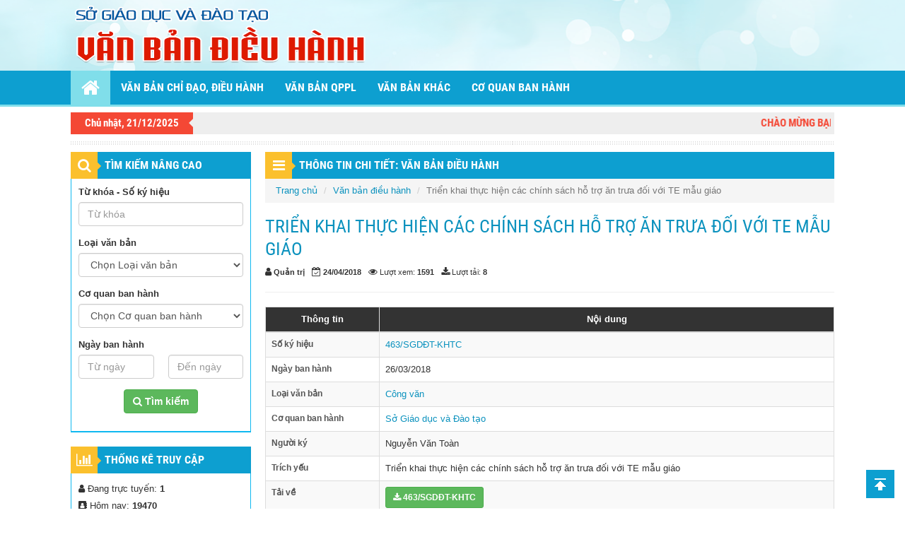

--- FILE ---
content_type: text/html; charset=UTF-8
request_url: http://vanban.daknong.edu.vn/van-ban-dieu-hanh/trien-khai-thuc-hien-cac-chinh-sach-ho-tro-an-trua-doi-voi-te-mau-giao
body_size: 5540
content:
<!DOCTYPE html>
<html lang="vi">
<head>
	<title>  Triển khai thực hiện các chính sách hỗ trợ ăn trưa đối với TE mẫu giáo - Văn Bản Điều Hành</title>
	<meta http-equiv="content-type" content="text/html; charset=utf-8"/>
	<meta http-equiv="X-UA-Compatible" content="IE=edge"/>
	<meta name="description" content="Văn Bản Điều Hành &#8211; Sở Giáo dục và Đào tạo Đắk Nông"/>
	<meta name="keywords" content="Văn Bản Điều Hành &#8211; Sở Giáo dục và Đào tạo Đắk Nông"/>

	<!-- Bootstrap -->
	<link href="http://code.jquery.com/ui/1.12.1/themes/base/jquery-ui.css" rel="stylesheet" type="text/css"/>
	<link href="http://vanban.daknong.edu.vn/wp-content/themes/vtkVANBANA/libs/font-awesome/css/font-awesome.min.css" rel="stylesheet" type="text/css"/>
	<link href="http://vanban.daknong.edu.vn/wp-content/themes/vtkVANBANA/libs/bootstrap/css/bootstrap.min.css" rel="stylesheet" type="text/css"/>
	<link href="http://vanban.daknong.edu.vn/wp-content/themes/vtkVANBANA/css/style.css" rel="stylesheet" type="text/css"/>
	<link href="http://vanban.daknong.edu.vn/wp-content/themes/vtkVANBANA/css/color/color-default.css" rel="stylesheet" type="text/css"/>
	<link href="http://vanban.daknong.edu.vn/wp-content/themes/vtkVANBANA/ico.png" rel="shortcut icon" />

    <!-- HTML5 Shim and Respond.js IE8 support of HTML5 elements and media queries -->
    <!-- WARNING: Respond.js doesn't work if you view the page via file:// -->
    <!--[if lt IE 9]>
      <script src="https://oss.maxcdn.com/libs/html5shiv/3.7.0/html5shiv.js"></script>
      <script src="https://oss.maxcdn.com/libs/respond.js/1.4.2/respond.min.js"></script>
    <![endif]-->
    <!-- jQuery (necessary for Bootstrap's JavaScript plugins) -->
</head>
<body>
<div id="wrapper">
<header id="header">
	<div class="header-banner">
		<div class="text-center banner">
			<div class="container">
				<div class="row">
					<div class="col-xs-12">
						<div class="text-left logo">
							<a href="http://vanban.daknong.edu.vn/">
																	<img src="http://vanban.daknong.edu.vn/wp-content/themes/vtkVANBANA/images/logo.png" title="Văn Bản Điều Hành" />
															</a>
						</div>
					</div>
				</div>
			</div>
		</div>
	</div>
	<div class="main-menu" class="affix-top" data-spy="affix" data-offset-top="100">
		<div class="container">
			<div class="row">
				<div class="col-xs-12">
					<nav class="navbar navbar-default">
						<a class="navbar-brand" href="http://vanban.daknong.edu.vn/"><i class="fa fa-home"></i></a>
						<ul id="main-nav" class="nav navbar-nav main-nav"><li id="menu-item-1049" class="menu-item menu-item-type-taxonomy menu-item-object-loai-van-ban menu-item-1049"><a href="http://vanban.daknong.edu.vn/loai-van-ban/van-ban-chi-dao-dieu-hanh">Văn bản chỉ đạo, điều hành</a></li>
<li id="menu-item-1050" class="menu-item menu-item-type-taxonomy menu-item-object-loai-van-ban menu-item-1050"><a href="http://vanban.daknong.edu.vn/loai-van-ban/van-ban-qppl">Văn bản QPPL</a></li>
<li id="menu-item-36" class="menu-item menu-item-type-taxonomy menu-item-object-loai-van-ban menu-item-36"><a href="http://vanban.daknong.edu.vn/loai-van-ban/van-ban-khac">Văn bản khác</a></li>
<li id="menu-item-37" class="menu-item menu-item-type-custom menu-item-object-custom menu-item-has-children menu-item-37"><a href="#">Cơ quan ban hành</a>
<ul class="sub-menu">
	<li id="menu-item-42" class="menu-item menu-item-type-taxonomy menu-item-object-co-quan-ban-hanh menu-item-42"><a href="http://vanban.daknong.edu.vn/co-quan-ban-hanh/quoc-hoi">Quốc hội</a></li>
	<li id="menu-item-41" class="menu-item menu-item-type-taxonomy menu-item-object-co-quan-ban-hanh menu-item-41"><a href="http://vanban.daknong.edu.vn/co-quan-ban-hanh/chu-tich-nuoc">Chủ tịch nước</a></li>
	<li id="menu-item-40" class="menu-item menu-item-type-taxonomy menu-item-object-co-quan-ban-hanh menu-item-40"><a href="http://vanban.daknong.edu.vn/co-quan-ban-hanh/chinh-phu">Chính phủ</a></li>
	<li id="menu-item-44" class="menu-item menu-item-type-taxonomy menu-item-object-co-quan-ban-hanh menu-item-44"><a href="http://vanban.daknong.edu.vn/co-quan-ban-hanh/thu-tuong-chinh-phu">Thủ tướng Chính phủ</a></li>
	<li id="menu-item-38" class="menu-item menu-item-type-taxonomy menu-item-object-co-quan-ban-hanh menu-item-38"><a href="http://vanban.daknong.edu.vn/co-quan-ban-hanh/bo-giao-duc-va-dao-tao">Bộ Giáo dục và Đào tạo</a></li>
	<li id="menu-item-45" class="menu-item menu-item-type-taxonomy menu-item-object-co-quan-ban-hanh menu-item-45"><a href="http://vanban.daknong.edu.vn/co-quan-ban-hanh/ubnd-tinh">UBND tỉnh</a></li>
	<li id="menu-item-43" class="menu-item menu-item-type-taxonomy menu-item-object-co-quan-ban-hanh current-van-ban-dieu-hanh-ancestor current-menu-parent current-van-ban-dieu-hanh-parent menu-item-43"><a href="http://vanban.daknong.edu.vn/co-quan-ban-hanh/so-giao-duc-va-dao-tao">Sở Giáo dục và Đào tạo</a></li>
	<li id="menu-item-39" class="menu-item menu-item-type-taxonomy menu-item-object-co-quan-ban-hanh menu-item-39"><a href="http://vanban.daknong.edu.vn/co-quan-ban-hanh/cac-co-quan-khac">Các cơ quan khác</a></li>
</ul>
</li>
</ul>					</nav>
				</div>
			</div>
		</div>
	</div>
	<div class="header-tool">
		<div class="container">
			<div class="row">
				<div class="col-xs-2">
					<div class="ht-block timezone text-center">
						Chủ nhật, 21/12/2025					</div>
				</div>
				<div class="col-xs-10">
					<div class="ht-block welcome">
						<marquee behavior="SCROLL" scrolldelay="100" scrollamount="3" onmouseover="this.stop()" onmouseout="this.start()" direction="left">
							Chào mừng bạn đến với Văn Bản Điều Hành - Sở Giáo dục và Đào tạo Đắk Nông						</marquee>
					</div>
				</div>
			</div>
		</div>
	</div>
</header><div id="main-body">
	<div class="container main-body">
		<div class="line-block"></div>
		<div class="row">
			<!--Sidebar-->
			<div id="sidebar" class="col-xs-3 sidebar">
	
    <div class="widget w-multi-search">
      <div class="block-title w-title">
        <h3><i class="fa fa-search ico-title"></i> <a href="#">TÌM KIẾM NÂNG CAO</a></h3>
      </div>
      <div class="w-content">
      	<form class="mutisearch" method="get" action="http://vanban.daknong.edu.vn/tim-kiem">
      		<div class="form-group">
				    <label>Từ khóa - Số ký hiệu</label>
				    <input type="text" class="form-control" id="tu-khoa" name="tu-khoa" placeholder="Từ khóa">
				  </div>
          <div class="form-group">
            <label>Loại văn bản</label>
            <select  name='loai-van-ban' id='loai-van-ban' class='form-control'>
	<option value=''>Chọn Loại văn bản</option>
	<option class="level-0" value="bao-cao">Báo cáo</option>
	<option class="level-0" value="chi-thi">Chỉ thị</option>
	<option class="level-0" value="chuong-trinh">Chương trình</option>
	<option class="level-0" value="cong-van">Công văn</option>
	<option class="level-0" value="huong-dan">Hướng dẫn</option>
	<option class="level-0" value="ke-hoach">Kế hoạch</option>
	<option class="level-0" value="ket-luan">Kết Luận</option>
	<option class="level-0" value="luat">Luật</option>
	<option class="level-0" value="nghi-dinh">Nghị định</option>
	<option class="level-0" value="nghi-quyet">Nghị quyết</option>
	<option class="level-0" value="quyet-dinh">Quyết định</option>
	<option class="level-0" value="thong-bao">Thông báo</option>
	<option class="level-0" value="thong-tu">Thông tư</option>
	<option class="level-0" value="to-trinh">Tờ trình</option>
	<option class="level-0" value="van-ban-chi-dao-dieu-hanh">Văn bản chỉ đạo, điều hành</option>
	<option class="level-0" value="van-ban-khac">Văn bản khác</option>
	<option class="level-0" value="van-ban-qppl">Văn bản QPPL</option>
</select>
          </div>
          <div class="form-group">
            <label>Cơ quan ban hành</label>
            <select  name='co-quan-ban-hanh' id='co-quan-ban-hanh' class='form-control'>
	<option value=''>Chọn Cơ quan ban hành</option>
	<option class="level-0" value="bo-giao-duc-va-dao-tao">Bộ Giáo dục và Đào tạo</option>
	<option class="level-0" value="cac-co-quan-khac">Các cơ quan khác</option>
	<option class="level-0" value="chinh-phu">Chính phủ</option>
	<option class="level-0" value="chu-tich-nuoc">Chủ tịch nước</option>
	<option class="level-0" value="cong-doan-nganh">Công đoàn Ngành</option>
	<option class="level-0" value="hdnd-tinh">HĐND tỉnh</option>
	<option class="level-0" value="quoc-hoi">Quốc hội</option>
	<option class="level-0" value="so-giao-duc-va-dao-tao">Sở Giáo dục và Đào tạo</option>
	<option class="level-0" value="thu-tuong-chinh-phu">Thủ tướng Chính phủ</option>
	<option class="level-0" value="ubnd-tinh">UBND tỉnh</option>
</select>
          </div>
          <div class="form-group">
            <div class="row">
              <div class="col-xs-12 col-md-12">
                <label>Ngày ban hành</label>
              </div>
            </div>
            <div class="row">
              <div class="col-xs-12 col-md-6">
                <input type="text" class="form-control" id="datePickerMin" name="date-min" placeholder="Từ ngày">
              </div>
              <div class="col-xs-12 col-md-6">
                <input type="text" class="form-control" id="datePickerMax" name="date-max" placeholder="Đến ngày">
              </div>
            </div>
          </div>
          <div class="form-group text-center">
					  <button type="submit" name="go-search" class="btn btn-success btn-mutisearch"><i class="fa fa-search"></i> <strong>Tìm kiếm</strong></button>
					</div>
      	</form>
      </div>
    </div>

    
    <div class="widget w-visitor-counter">
      <div class="block-title w-title">
        <h3><i class="fa fa-bar-chart ico-title"></i> <a href="#">Thống kê truy cập</a></h3>
      </div>
      <div class="w-content">
        <div class="visitor-counter">
          <ul class="list-group">
            <li><i class="fa fa-user"></i> Đang trực tuyến: <strong>1</strong></li>
            <li><i class="fa fa-address-book"></i> Hôm nay: <strong>19470</strong></li>
            <li><i class="fa fa-bar-chart"></i> Tổng truy cập: <strong>18953826</strong></li>
            <li></li>
            <li><strong>Địa chỉ IP: 18.223.123.17</strong></li>
          </ul>
        </div>
      </div>
    </div>

    
    <div class="widget w-lk-banner">
      <div class="block-title w-title">
        <h3><i class="fa fa-wifi ico-title"></i> <a href="#">Liên kết Banner</a></h3>
      </div>
      <div class="w-content">
                                              <a target="_blank" href="http://daknong.edu.vn"><img src="http://vanban.daknong.edu.vn/wp-content/uploads/Thumbcache/sogd-n87nwy1iu6tmvocyuke2pomfbbu9ggmltzau3w5xva.jpg" alt="Sở GD&#038;ĐT Đăk Nông" title="Sở GD&#038;ĐT Đăk Nông" /></a>
                        </div>
    </div>

    </div>			<!--END Sidebar-->

			<div id="main-content" class="col-xs-9 main-content">
				<div class="single">
					<div class="block-title s-title">
            <h3><i class="fa fa-bars ico-title"></i> <a href="#">THÔNG TIN CHI TIẾT: VĂN BẢN ĐIỀU HÀNH</a></h3>
          </div>
          												          <div class="s-content">
							<ol class="breadcrumb">
								<li><a href="http://vanban.daknong.edu.vn/">Trang chủ</a></li>
								<li><a href="http://vanban.daknong.edu.vn/van-ban-dieu-hanh">Văn bản điều hành</a></li>
								<li class="active">Triển khai thực hiện các chính sách hỗ trợ ăn trưa đối với TE mẫu giáo</li>
							</ol>
							<div class="single-content">
								<h1 class="single-title">Triển khai thực hiện các chính sách hỗ trợ ăn trưa đối với TE mẫu giáo</h1>
								<div class="date cpost-info">
		              <p>
		                <span><i class="fa fa-user"></i> <label>Quản trị</label></span>
		                <span><i class="fa fa-calendar-check-o"></i> <label>24/04/2018</label></span>
		                <span><i class="fa fa-eye"></i> Lượt xem: <label>1591</label></span>
		                <span><i class="fa fa-download"></i> Lượt tải: <label>8</label></span>
		              </p>
		            </div>
		            <hr>
								<table class="table table-striped table-bordered table-hover">
		              <thead>
		                <tr>
		                  <th class="text-center" style="width:20%;">Thông tin</th>
		                  <th class="text-center" style="width:80%;">Nội dung</th>
		                </tr>
		              </thead>
		              <tbody>
	                  <tr>
	                  	<td class="td-title"><strong>Số ký hiệu</strong></td>
	                    <td><a href="#">463/SGDĐT-KHTC</a></td>
	                  </tr>
	                  <tr>
	                  	<td class="td-title"><strong>Ngày ban hành</strong></td>
	                    <td>26/03/2018</td>
	                  </tr>
	                  <tr>
	                  	<td class="td-title"><strong>Loại văn bản</strong></td>
	                    <td>
	                    	<a href="http://vanban.daknong.edu.vn/loai-van-ban/cong-van">Công văn</a> 	                    </td>
	                  </tr>
	                  <tr>
	                  	<td class="td-title"><strong>Cơ quan ban hành</strong></td>
	                    <td>
	                    	<a href="http://vanban.daknong.edu.vn/co-quan-ban-hanh/so-giao-duc-va-dao-tao">Sở Giáo dục và Đào tạo</a> 	                    </td>
	                  </tr>
	                  <tr>
	                  	<td class="td-title"><strong>Người ký</strong></td>
	                  	<td>Nguyễn Văn Toàn</td>
	                  </tr>
	                  <tr>
	                  	<td class="td-title"><strong>Trích yếu</strong></td>
	                    <td>Triển khai thực hiện các chính sách hỗ trợ ăn trưa đối với TE mẫu giáo</td>
	                  </tr>
	                  	                  	                  <tr>
	                  	<td class="td-title"><strong>Tải về</strong></td>
	                  	<td>
	                  		<form method="post" action="">
												<input type="hidden" value="776" name="post_id" >
												<button class="btn btn-sm btn-success btn-doc-download" type="submit" name="ddev-submit-download" value="http://vanban.daknong.edu.vn/wp-content/uploads/2018/04/463-SGDĐT.signed.pdf"><i class="fa fa-download"></i> <strong>463/SGDĐT-KHTC</strong></button>
											</form>
	                  	</td>
	                  </tr>
	                  <tr>
	                  	<td class="td-title"><strong>Xem văn bản</strong></td>
	                  	<td>
	                  			                  			<div class="btn btn-sm btn-info btn-doc-online"><i class="fa fa-eye"></i> <strong>Xem Online</strong></div>
													                  	</td>
	                  </tr>
	                  
		              </tbody>
		            </table>
		            		            			            <div class="view-iframe">
		            	<iframe id="iframe26" src="http://vanban.daknong.edu.vn/wp-content/uploads/2018/04/463-SGDĐT.signed.pdf#zoom=100" width="100%" height="800"><p>Trình duyệt không hỗ trợ iframe.</p></iframe>		            </div>
		        						</div><!--End .single-content-->
					<div class="related">
						<div class="related-title">
			            	<h3><i class="fa fa-list-ul"></i> VĂN BẢN CÙNG LOẠI</h3>
			          	</div>
								<div class="related-content">
																								            							          	<table class="table table-striped table-bordered table-hover documents-table">
							              <thead>
							                <tr>
							                  <th class="text-center" style="width:22%;">Số ký hiệu</th>
							                  <th class="text-center" style="width:14%;">Ngày ban hành</th>
							                  <th class="text-center" style="width:14%;">Loại văn bản</th>
							                  <th class="text-center" style="width:50%;">Trích yếu</th>
							                </tr>
							              </thead>
							              <tbody>
							                							                  <tr>
							                    <td class="vbdh-so-ky-hieu"><a href="http://vanban.daknong.edu.vn/van-ban-dieu-hanh/huong-ung-ngay-phap-luat-nam-2023">2139/SGDĐT-TTr</a></td>
							                    <td class="text-center vbdh-ngay-ban-hanh">31/10/2023</td>
							                    <td class="vbdh-loai-van-ban">
							                    	<a href="http://vanban.daknong.edu.vn/loai-van-ban/cong-van">Công văn</a> 							                    </td>
							                    <td class="vbdh-trich-yeu"><a href="http://vanban.daknong.edu.vn/wp-content/uploads/2023/11/Trien-khai-3094.UBND-Ngay-PL-nam-2023-1.pdf">Trien khai 3094.UBND (Ngay PL nam 2023)</a></td>
							                  </tr>
							                							                  <tr>
							                    <td class="vbdh-so-ky-hieu"><a href="http://vanban.daknong.edu.vn/van-ban-dieu-hanh/huong-dan-thuc-hien-nhiem-vu-giao-duc-trung-hoc-nam-hoc-2023-2024">1516/SGDĐT-GDTrHQLCL</a></td>
							                    <td class="text-center vbdh-ngay-ban-hanh">18/08/2023</td>
							                    <td class="vbdh-loai-van-ban">
							                    	<a href="http://vanban.daknong.edu.vn/loai-van-ban/cong-van">Công văn</a> 							                    </td>
							                    <td class="vbdh-trich-yeu">Hướng dẫn thực hiện nhiệm vụ giáo dục trung học năm học 2023-2024</td>
							                  </tr>
							                							                  <tr>
							                    <td class="vbdh-so-ky-hieu"><a href="http://vanban.daknong.edu.vn/van-ban-dieu-hanh/1822">1431/SGDĐT-VP</a></td>
							                    <td class="text-center vbdh-ngay-ban-hanh">07/08/2023</td>
							                    <td class="vbdh-loai-van-ban">
							                    	<a href="http://vanban.daknong.edu.vn/loai-van-ban/cong-van">Công văn</a> 							                    </td>
							                    <td class="vbdh-trich-yeu">Công văn triển khai CV số 4277/UBND-KT ngày 27/7/2023 của UBND tỉnh</td>
							                  </tr>
							                							                  <tr>
							                    <td class="vbdh-so-ky-hieu"><a href="http://vanban.daknong.edu.vn/van-ban-dieu-hanh/cong-van-huong-dan-to-chuc-ky-thi-tn-thpt-2023">702/GDTrH-QLCL</a></td>
							                    <td class="text-center vbdh-ngay-ban-hanh">26/04/2023</td>
							                    <td class="vbdh-loai-van-ban">
							                    	<a href="http://vanban.daknong.edu.vn/loai-van-ban/cong-van">Công văn</a> 							                    </td>
							                    <td class="vbdh-trich-yeu">Công văn hướng dẫn tổ chức kỳ thi TN THPT 2023</td>
							                  </tr>
							                							                  <tr>
							                    <td class="vbdh-so-ky-hieu"><a href="http://vanban.daknong.edu.vn/van-ban-dieu-hanh/1767">217/SGDĐT-VP</a></td>
							                    <td class="text-center vbdh-ngay-ban-hanh">15/02/2023</td>
							                    <td class="vbdh-loai-van-ban">
							                    	<a href="http://vanban.daknong.edu.vn/loai-van-ban/cong-van">Công văn</a> 							                    </td>
							                    <td class="vbdh-trich-yeu">CV triển khai bộ chỉ số đánh giá các cơ sở giáo dục phổ thông và GDTX</td>
							                  </tr>
							                							                  <tr>
							                    <td class="vbdh-so-ky-hieu"><a href="http://vanban.daknong.edu.vn/van-ban-dieu-hanh/1763">1470/SGDĐT-VP</a></td>
							                    <td class="text-center vbdh-ngay-ban-hanh">16/09/2022</td>
							                    <td class="vbdh-loai-van-ban">
							                    	<a href="http://vanban.daknong.edu.vn/loai-van-ban/cong-van">Công văn</a> 							                    </td>
							                    <td class="vbdh-trich-yeu">Hướng dẫn nhiệm vụ CNTT và chuyển đổi số năm học 2022-2023</td>
							                  </tr>
							                							                  <tr>
							                    <td class="vbdh-so-ky-hieu"><a href="http://vanban.daknong.edu.vn/van-ban-dieu-hanh/huong-ung-cuoc-thi-sang-kien-mo-hinh-pho-bien-giao-duc-phap-luat">1369/SGDĐT-TTr</a></td>
							                    <td class="text-center vbdh-ngay-ban-hanh">30/08/2022</td>
							                    <td class="vbdh-loai-van-ban">
							                    	<a href="http://vanban.daknong.edu.vn/loai-van-ban/cong-van">Công văn</a> 							                    </td>
							                    <td class="vbdh-trich-yeu"><a href="http://vanban.daknong.edu.vn/wp-content/uploads/2023/04/13.-CV-1369-SGD-trien-khai-cuoc-thi.pdf">13. CV 1369 SGD trien khai cuoc thi</a></td>
							                  </tr>
							                							                  <tr>
							                    <td class="vbdh-so-ky-hieu"><a href="http://vanban.daknong.edu.vn/van-ban-dieu-hanh/dieu-chinh-du-toan-chi-nam-2021">13/SGDĐT-TCCBTC</a></td>
							                    <td class="text-center vbdh-ngay-ban-hanh">05/01/2022</td>
							                    <td class="vbdh-loai-van-ban">
							                    	<a href="http://vanban.daknong.edu.vn/loai-van-ban/cong-van">Công văn</a> 							                    </td>
							                    <td class="vbdh-trich-yeu">CV điều chỉnh dự toán chi NSNN năm 2021 theo CV 7281 của UBND tỉnh</td>
							                  </tr>
							                							                  <tr>
							                    <td class="vbdh-so-ky-hieu"><a href="http://vanban.daknong.edu.vn/van-ban-dieu-hanh/huong-dan-cong-tac-kiem-tra-noi-bo-nam-hoc-2021-2022">1405/SGDĐT-TTr</a></td>
							                    <td class="text-center vbdh-ngay-ban-hanh">14/09/2021</td>
							                    <td class="vbdh-loai-van-ban">
							                    	<a href="http://vanban.daknong.edu.vn/loai-van-ban/cong-van">Công văn</a> 							                    </td>
							                    <td class="vbdh-trich-yeu">Hướng dẫn công tác kiểm tra nội bộ năm học 2021-2022</td>
							                  </tr>
							                							                  <tr>
							                    <td class="vbdh-so-ky-hieu"><a href="http://vanban.daknong.edu.vn/van-ban-dieu-hanh/trien-khai-thuc-hien-quy-dinh-ve-cong-tac-tiep-cong-dan">1241/SGDĐT-TTr</a></td>
							                    <td class="text-center vbdh-ngay-ban-hanh">18/08/2021</td>
							                    <td class="vbdh-loai-van-ban">
							                    	<a href="http://vanban.daknong.edu.vn/loai-van-ban/cong-van">Công văn</a> 							                    </td>
							                    <td class="vbdh-trich-yeu">Triển khai thực hiện quy định về công tác tiếp công dân.</td>
							                  </tr>
							                							              </tbody>
							            </table>
																	</div>
							</div><!--End .related-->
						</div><!--End .s-content-->
														</div><!--End .single-->
			</div><!--End .main-content-->
		</div>
	</div>
</div>
<footer>
	<div class="footer-content">
		<div class="container">
			<div class="row">
				<div class="col-xs-4">
					<div class="footer-block">
						<h3>Sở Giáo dục và Đào tạo Đắk Nông</h3>
						<p>Chuyên trang Văn bản điều hành trực thuộc Sở Giáo dục và Đào tạo Đắk Nông</p>
					</div>
				</div>
				<div class="col-xs-4">
					<div class="footer-block footer-contact">
						<h3>LIÊN HỆ</h3>
						<p><strong>Sở Giáo dục và Đào tạo Đắk Nông</strong></p>
						<ul class="">
							<li><i class="fa fa-phone-square"></i> <strong>Điện thoại: </strong><strong>05013.544822 - 05013.546094</strong></li>
							<li><i class="fa fa-envelope"></i> <strong>Email: </strong><a href="#">vanphong.sodaknong@moet.edu.vn</a></li>
							<li><i class="fa fa-map-marker"></i> <strong>Trụ sở: </strong>Đường Lương Thế Vinh, Phường Nghĩa Đức - Thị Xã Gia Nghĩa - Tỉnh Đắk Nông</li>
						</ul>
					</div>
				</div>
				<div class="col-xs-4">
					<div class="footer-block">
						<div class="footer-map">
							<iframe src="https://www.google.com/maps/embed?pb=!1m18!1m12!1m3!1d3902.564241766148!2d107.68925451436372!3d12.004625141495408!2m3!1f0!2f0!3f0!3m2!1i1024!2i768!4f13.1!3m3!1m2!1s0x3173c7a2378578b1%3A0x66a8a4b46fc8aaf7!2zU-G7nyBHacOhbyBE4bulYyAmIMSQw6BvIFThuqFvIERha05vbmc!5e0!3m2!1sen!2sus!4v1494071905519" width="100%" height="200" frameborder="0" style="border:0" allowfullscreen></iframe>							</div>
					</div>
				</div>
			</div>
		</div>
	</div>
	<div class="footer-bottom text-center">
		Thiết kế và xây dựng bởi <a href="http://viettechkey.com">VIETTECHKEY</a>
	</div>
</footer>
</div>
<a id="backToTop" class="go-top"><i class="scroll-up-icon"></i></a>

<script src="https://ajax.googleapis.com/ajax/libs/jquery/1.12.4/jquery.min.js"></script>
<script src="http://code.jquery.com/ui/1.12.1/jquery-ui.min.js"></script>
<!-- Include all compiled plugins (below), or include individual files as needed -->
<script src="http://vanban.daknong.edu.vn/wp-content/themes/vtkVANBANA/libs/bootstrap/js/bootstrap.min.js" type="text/javascript"></script>
<script src="http://vanban.daknong.edu.vn/wp-content/themes/vtkVANBANA/js/custom.js" type="text/javascript"></script>
</body>
</html>

--- FILE ---
content_type: text/css
request_url: http://vanban.daknong.edu.vn/wp-content/themes/vtkVANBANA/css/style.css
body_size: 2526
content:
@font-face {
  font-family:'Roboto Condensed';
  src: url('../fonts/RobotoCondensed-Regular.ttf') format('truetype');
  font-weight: 400;
  font-style: normal;
}
@font-face {
  font-family:'Roboto Condensed';
  src: url('../fonts/RobotoCondensed-Bold.ttf') format('truetype');
  font-weight: 700;
  font-style: normal;
}
ul, ol{padding:0;list-style:none;}
marquee{display:block;}
body{width:100%;font-size:13px;font-weight:normal;font-family:Tahoma, Arial;display:table;}
a:link, a:visited{font-size:13px;outline:none;}
a:hover, a:active{text-decoration:none;}
img{max-width:100%;}
img:hover{opacity:0.8;cursor:pointer;}

/* HEADER */
.title-seo{display:none;}
.line-block{height:5px;margin:10px 0;width:100%;}
.main-menu{top:0;width:100%;z-index:99;border-style:solid;border-width:0 0 3px 0;}
.navbar-default{border:none;border-radius:0;margin-bottom:0;min-height:auto;}
.navbar-default .navbar-collapse{padding:0;}
.navbar-default .navbar-brand{font-size:28px;font-weight:700;font-family:'Roboto Condensed',sans-serif;padding:10px 15px;height:auto;text-transform:uppercase;}
.navbar-default .navbar-nav{margin:0px;}
.navbar-default .navbar-nav li{float:left;}
.navbar-default .navbar-nav li a{display:block;text-transform:uppercase;padding:14px 15px;font-size:16px;font-weight:700;font-family:'Roboto Condensed',sans-serif;}

.navbar-default .navbar-nav li .sub-menu{display:none;margin:0;padding:0;position:absolute;top:48px;left:0;z-index:9;min-width:280px;border-style:solid;border-width:3px;}
.navbar-default .navbar-nav li .sub-menu li{position:relative;float:unset;}
.navbar-default .navbar-nav li .sub-menu li a{display:block;padding:7px 8px;font-size:15px;font-weight:normal;text-transform:none;border-style:dotted;border-width:0 0 1px 0;}
.navbar-default .navbar-nav li .sub-menu li a::before{content:"\f105";display:inline-block;font-family:'FontAwesome';margin:0 5px 0 3px;}
.navbar-default .navbar-nav li:hover .sub-menu{display:block;}

.navbar-default .navbar-nav li .sub-menu li .sub-menu{margin:0;padding:0;position:absolute;top:0px;left:100%;z-index:9;min-width:280px;display:none;}
.navbar-default .navbar-nav li .sub-menu li:hover .sub-menu{display:block;}

.header-tool{margin:8px 0 0 0;}
.ht-block{padding:5px;font-size:15px;font-weight:700;font-family:'Roboto Condensed',sans-serif;}
.timezone{margin-right:-10px;}
.timezone::after{content:'';bottom:10px;right:0px;display:inline-block;border-width:6px 6px 6px 0px;border-style:solid;position:absolute;z-index:0;}
.welcome{margin-left:-10px;text-transform:uppercase;}
.search .form-control{height:32px;padding:5px;border-style:solid;border-width:1px;}
.search .btn-search{border-style:solid;border-width:1px;border-radius:0;height:32px;padding:5px 10px;}
/* END HEADER */

/* BODY */
.container{padding-left:10px;padding-right:10px;width:1100px !important;}
.row{margin-left:-10px;margin-right:-10px;}
.col-xs-1, .col-sm-1, .col-md-1, .col-lg-1, .col-xs-2, .col-sm-2, .col-md-2, .col-lg-2, .col-xs-3, .col-sm-3, .col-md-3, .col-lg-3, .col-xs-4, .col-sm-4, .col-md-4, .col-lg-4, .col-xs-5, .col-sm-5, .col-md-5, .col-lg-5, .col-xs-6, .col-sm-6, .col-md-6, .col-lg-6, .col-xs-7, .col-sm-7, .col-md-7, .col-lg-7, .col-xs-8, .col-sm-8, .col-md-8, .col-lg-8, .col-xs-9, .col-sm-9, .col-md-9, .col-lg-9, .col-xs-10, .col-sm-10, .col-md-10, .col-lg-10, .col-xs-11, .col-sm-11, .col-md-11, .col-lg-11, .col-xs-12, .col-sm-12, .col-md-12, .col-lg-12{padding-left:10px;padding-right:10px;}

.date{font-size:11px;}
.date .fa{font-size:13px;}
.date label{margin:0;}
.date span{margin-right:7px;display:inline-block;}
.block-title h3{margin:0;padding:0;height:38px;line-height:38px;}
.block-title h3 a{display:block;margin-left:38px;padding:0 10px;font-size:16px;font-weight:700;font-family:'Roboto Condensed',sans-serif;text-transform:uppercase;}
.ico-title{width:38px;height:38px;line-height:38px;font-size:20px;text-align:center;float:left;position:relative;}
.ico-title::after{content:'';bottom:13px;right:-10px;display:inline-block;border-width:5px;border-style:solid;position:absolute;z-index:0;}

.widget{margin:0 0 20px 0;padding:0;}
.w-content{border-style:solid;border-width:0px 1px 2px 1px;}
.mCSB_scrollTools{right:-2px !important;}

.sidebar .menu{margin:0 0 20px 0;padding:0;border-style:solid;border-width:0px 1px 2px 1px;}
.sidebar .menu li{position:relative;}
.sidebar .menu li a{display:inline-block;overflow:auto;padding:8px 6px 5px 6px;font-size:12px;font-weight:bold;}
.sidebar .menu li a::before{content:"\f105";display:inline-block;font-family:'FontAwesome';margin:0 6px 0 3px;}
.sidebar .menu li .sub-menu{display:none;margin:0;padding:0;position:absolute;top:0px;left:100%;z-index:9;min-width:240px;border-style:solid;border-width:1px;}
.sidebar .menu li:hover .sub-menu{display:block;}
.sidebar .menu li .sub-menu li .sub-menu{display:none;position:absolute;}
.sidebar .menu li .sub-menu li:hover .sub-menu{display:block;}

.documents-table thead tr th{padding:8px 3px;}
.documents-table tbody tr td{padding:8px 4px;}

.w-multi-search .w-content{padding:10px;}

.user-login, .login-form{padding:10px;}
.user-login ul li{padding:3px 0;}
.visitor-counter{padding:10px;}
.visitor-counter ul li{padding:3px 0;}

.w-download{margin:10px 10px;padding:10px;text-align:center;border-style:solid;border-width:1px;}

/* END BODY */
/* CATEGORY */
.cat-content{overflow:hidden;}
.cat-item{margin:0;padding:15px 0px;overflow:hidden;border-style:dotted;border-width:0 0 1px 0;}
.cat-thumb{width:240px;float:left;margin-right:12px;padding:3px;border-style:solid;border-width:1px;}
.cat-thumb-default{width:130px;float:left;margin:2px 15px 2px 2px;padding:1px;}
.cat-title{margin:0 0 10px 0 !important;padding:0 !important;}
.cat-title a{display:block;font-size:18px !important;line-height:24px !important;font-family:'Roboto Condensed',sans-serif;font-weight:400;}
.cat-des{text-align:justify;}

.archive-searchform{margin:5px 0;}
.archive-searchform .form-control{border-radius:2px !important;height:auto;margin:0;padding:6px;}
/* END CATEGORY */
/* SINGLE */
.breadcrumb{margin-bottom:12px;border-radius:0;}
.breadcrumb a{margin-bottom:15px;}
.single{overflow:hidden;}
.single-content{overflow:hidden;padding:0 0 20px 0;}
.single-content h1, .single-content h2{font-size:24px;font-weight:400;font-family:'Roboto Condensed',sans-serif;}
.single-content h3{font-size:22px;font-weight:400;font-family:'Roboto Condensed',sans-serif;}
.single-content td{padding:6px 5px;border-style:solid;border-width:1px;}
.single-content tbody tr .td-title{font-size:12px;}
.single-content img{max-width:100%;height:auto;display:block;margin:10px auto;padding:3px;border-style:solid;border-width:1px;}
.single-content .wp-caption{max-width:100%;text-align:center;margin:10px auto;display:block;}
.btn-download{background:none !important;display:block;margin:0 auto !important;}
.single-title{font-size:26px !important;font-weight:400;font-family:'Roboto Condensed',sans-serif;line-height:32px;margin:5px 0 10px 0;text-transform:uppercase;}

.related{margin:20px 0 0 0;}
.related-title h3{margin:0;padding:0 0 0 10px;height:38px;line-height:38px;font-size:16px;font-weight:700;font-family:'Roboto Condensed',sans-serif;text-transform:uppercase;border-style:solid;border-width:0 0 0 5px;}
.related-content{padding:10px 0;}
.related-content li{padding:2px 0;}
/* END SINGLE */
/* PAGE */
/* END PAGE */
/* PAGE NAVI */
.ddev-pagenavi{margin:15px 0px;overflow:hidden;border-style:solid;border-width:0 0 1px 0;}
.ddev-pagenavi span.pages{margin-right:20px;padding:10px 15px;font-size:14px;}
.ddev-pagenavi span.current{margin-right:3px;padding:10px 15px;font-size:14px;}
.ddev-pagenavi a {display:inline-block;margin-right:3px;padding:8px 15px;font-size:14px;}
/* END PAGE NAVI */
/* FOOTER */
.go-top{cursor:pointer;bottom:15px;display:block;width:40px;height:40px;position:fixed;right:15px;}
footer{margin-top:20px;padding-top:10px;}
footer a{font-size:11px;}
footer h3{font-weight:bold;font-size:14px;margin:10px 0 15px 0;text-transform:uppercase;}
.footer-content{padding-bottom:15px;border-style:solid;border-width:0 0 1px 0;}
.footer-content ul li a{display:inline-block;}
.footer-contact li{padding:3px 0;}
.footer-menu{text-align:center;border-style:solid;border-width:1px 0 1px 0;}
.nav-footer{display:inline-block;float:none;vertical-align:top;}
.nav-footer li{float:left;}
.nav-footer li a{font-weight:bold;font-size:11px;margin:8px 0;padding:0 12px;border-style:solid;border-width:0 1px 0 0;}
.footer-bottom{padding:15px 0;border-style:solid;border-width:1px 0 0 0;}
/* END FOOTER */
.view-iframe{
	display: none;
}
.view-iframe-block{
	display: block;
}

--- FILE ---
content_type: text/css
request_url: http://vanban.daknong.edu.vn/wp-content/themes/vtkVANBANA/css/color/color-default.css
body_size: 1069
content:
a:link, a:visited{color:#0c92be;}

/* HEADER */
.line-block{background:rgba(0, 0, 0, 0) url(../../images/bg_line.png) repeat-x scroll 0 0;}
.banner{background:#d2f1f9 url(../../images/banner/banner.png) no-repeat center center;}
.main-menu{background:#0d9fd0;border-color:#80deea;}
.navbar-default{background:none;}
.navbar-default .navbar-brand, .navbar-default .navbar-brand:hover{color:#fff;background:#80deea;}
.navbar-default .navbar-nav li a{color:#fff;}
.navbar-default .navbar-nav li:hover a{color:#fff;background:#80deea;}

.navbar-default .navbar-nav li .sub-menu{background:#fff;border-color:#80deea;}
.navbar-default .navbar-nav li .sub-menu li a{color:#0c92be;border-color:#ddd;}
.navbar-default .navbar-nav li .sub-menu li a::before{color:#f44835;}
.navbar-default .navbar-nav li:hover .sub-menu li a{background:#fff;color:#0c92be;}
.navbar-default .navbar-nav li .sub-menu li:hover a{background:#fff;color:#0c92be;}

.timezone{background:#f44835;color:#fff;}
.timezone::after{border-color:rgba(0, 0, 0, 0) #eee rgba(0, 0, 0, 0) rgba(0, 0, 0, 0);}
.welcome{background:#eee;color:#f44835;}
.search .form-control{background:#fff;border-color:#ddd;color:#555;}
.search .btn-search{border-color:#f44835;background:#f44835;color:#fff;}
/* END HEADER */

/* BODY */
.block-title h3{background:#0d9fd0;color:#fff;}
.block-title h3 a{color:#fff;}
.ico-title{background:#fbc02d;color:#fff;}
.ico-title::after{border-color:rgba(0, 0, 0, 0) rgba(0, 0, 0, 0) rgba(0, 0, 0, 0) #fbc02d;}

.w-content{border-color:#0fb8f0;}

.sidebar .menu{border-color:#0fb8f0;}
.sidebar .menu li:nth-child(2n){background:#c9effc;}
.sidebar .menu li a::before{color:#f44835;}
.sidebar .menu li .sub-menu{border-color:#0fb8f0;background:#fff;}

.documents-table thead tr th{background:#0d9fd0;color:#fff;}
.btn-doc-online{color:#fff !important;}
.btn-doc-download{color:#fff !important;}

.w-download{background:#ffffdf;border-color:#fde4aa;}
/* END BODY */

/* CATEGORY */
.cat-item{border-color:#ccc;}
.cat-thumb{border-color:#ccc;}
.cat-thumb-default{box-shadow:0 0 2px #999;}
/* END CATEGORY */
/* SINGLE */
.single-content td{border-color:#ccc;}
.single-title{color:#0c92be !important;}
.single-content img{border-color:#ccc;}
.single-content thead tr th{background:#333;color:#fff;}
.single-content tbody tr .td-title{color:#555;}
.related-title h3{background:#0d9fd0;color:#fff;border-color:#fbc02d;}
/* END SINGLE */
/* PAGE NAVI */
.ddev-pagenavi{background:#f5f5f5;border-color:#ddd;}
.ddev-pagenavi span.current{background:#0d9fd0;color:#fff;}
.ddev-pagenavi a:hover{background:#0d9fd0;color:#fff;}
/* END PAGE NAVI */
/* FOOTER */
.go-top{background:url(../../images/icon_gotop.png) no-repeat scroll center center #0d9fd0;}
footer{color:#e9fafe;background:#0c8ab4 url(../../images/bg_footer.png) repeat;}
footer a{color:#ffd54f;}
footer h3{color:#fff;}
.footer-content{border-color:#0a6989;}
.footer-content i{color:#fff;}
.footer-content ul li a{color:#fff;}
.footer-menu{border-color:#71c4ec transparent #0a6989 transparent;}
.nav-footer li a{color:#fff;border-color:#71c4ec;}
.nav-footer li a:hover{background:none;}
.footer-bottom{background:#0c84ab;border-color:#71c4ec;}
.footer-bottom a{color:#ffd54f;}
/* END FOOTER */

--- FILE ---
content_type: application/javascript
request_url: http://vanban.daknong.edu.vn/wp-content/themes/vtkVANBANA/js/custom.js
body_size: 311
content:
jQuery(document).ready(function($) {
  //GoTop
  $(window).scroll(function () {
    if ($(this).scrollTop() > 50) {
      $('#backToTop').fadeIn('slow');
    } else {
      $('#backToTop').fadeOut('slow');
    }
  });
  $('#backToTop').click(function () {
    $("html, body").animate({ scrollTop: 0 }, 500);
    return false;
  });
  $('.btn-doc-online').click(function () {
    $(".view-iframe").toggleClass('view-iframe-block');
  });
});

jQuery(document).ready(function($) {
  $("#datePickerMin").datepicker({
    dateFormat : "dd/mm/yy"
  });
  $("#datePickerMax").datepicker({
    dateFormat : "dd/mm/yy"
  });
});